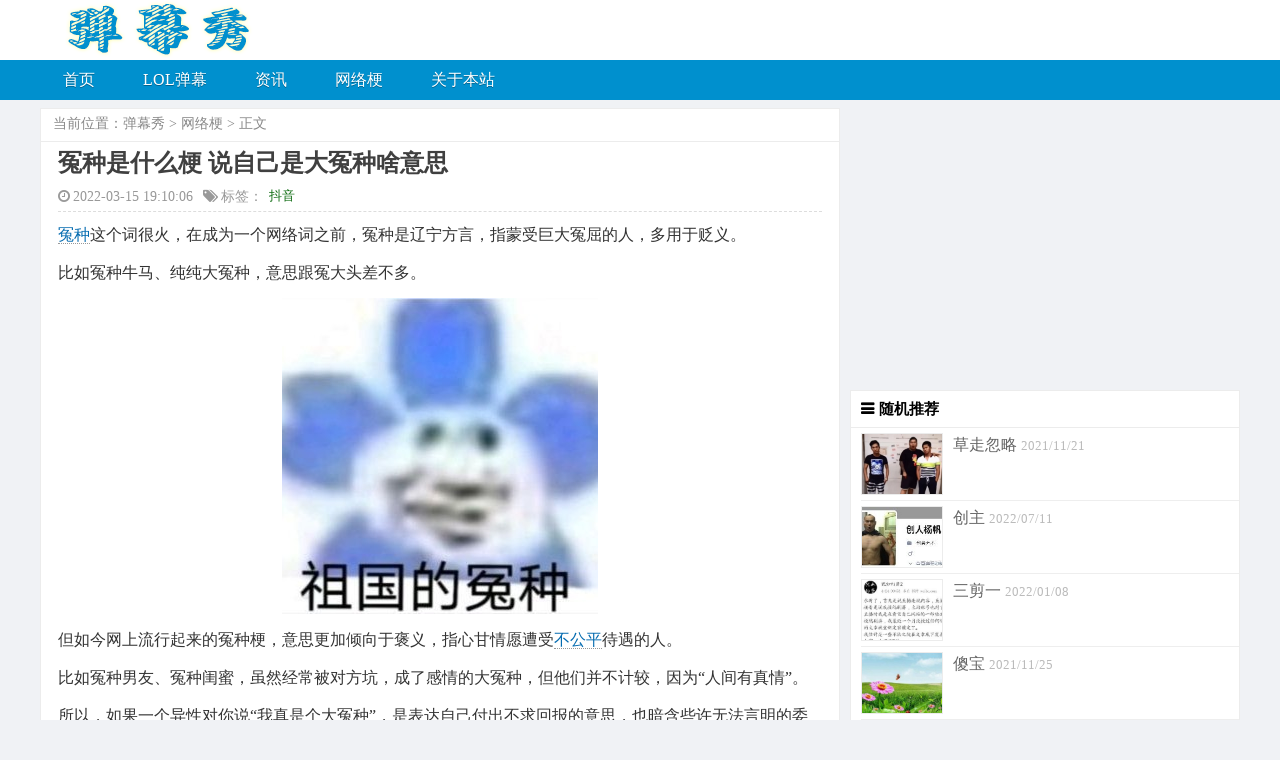

--- FILE ---
content_type: text/html
request_url: https://www.danmuxiu.cn/1562.html
body_size: 2782
content:
<!DOCTYPE html PUBLIC "-//W3C//DTD XHTML 1.0 Transitional//EN" "http://www.w3.org/TR/xhtml1/DTD/xhtml1-transitional.dtd">
<html lang="zh-CN">
<head>
<meta charset="UTF-8">
<title>冤种是什么梗 说自己是大冤种啥意思 - 弹幕秀</title>
<meta name="keywords" content="冤种,梗,说自己是,大冤种,啥意思" />
<meta name="description" content="如今网上流行起来的冤种梗，意思更加倾向于褒义，指心甘情愿遭受不公平待遇的人。比如冤种男友、冤种闺蜜，虽经常被对方坑，成了感情的大冤种，但他们并不计较，因为“人间有" />
<meta name="viewport" content="width=device-width, initial-scale=1">
<link rel="stylesheet" type="text/css" media="all" href="/html5_blue/css/style.css" />
<link rel="stylesheet" type="text/css"  href="/html5_blue/css/font-awesome.min.css"/>
<link rel="canonical" href="https://www.danmuxiu.cn/1562.html"/>
<script type="text/javascript" src="/html5_blue/js/jquery.min.js"></script>
<script type="text/javascript" src="/html5_blue/js/responsiveslides.min.js"></script>
</head>
<body>
<div class="top"> <span href="/" class="totop"></span>
  <div class="wrap page-header">
    <h2><a href="/" title="弹幕秀"><img src="/html5_blue/images/logo.png" width="330" height="58" border="0" alt="弹幕秀"></a></h2>
    <div class="contact">
    </div>
  </div>
 <div class="nav">
    <div class="wrap zwrap">
      <div class="navbar-header">
          <label for="menu-check" id="menu-toggle"><li class="navbar-toggle"> <i class="fa fa-list fa-2x"></i> </li></label>
    <input id="menu-check" type="checkbox">
        <ul class="navbar-collapse">
          <li class="menu-item"><a href="/">首页</a></li>
          <li class="menu-item "><a href="/danmu/">LOL弹幕</a>
          </li><li class="menu-item "><a href="/news/">资讯</a>
          </li><li class="menu-item "><a href="/wangluo/">网络梗</a>
          </li><li class="menu-item "><a href="/about/">关于本站</a>
          </li>
        </ul>
      </div>
    </div>
  </div>
</div>
<div class="wrap" >
  <div class="main"> 
    <div class="article">
      <div class="map"><span> 当前位置：<a href='https://www.danmuxiu.cn/'>弹幕秀</a> > <a href='/wangluo/'>网络梗</a> > 正文 </span> </div>
      <div class="title">
        <h1>冤种是什么梗 说自己是大冤种啥意思</h1>
        <div class="subtitle"> <span><i class="fa fa-clock-o"></i>2022-03-15 19:10:06</span><span style="display:none"><script src="/plus/count.php?view=yes&aid=1562&mid=1"type='text/javascript' language="javascript"></script></span><span > <i class="fa fa-tags"></i>标签：<a href="/tag/douyin_73_1.html" target="_blank" class="hot-tag">抖音</a></span> </div>
      </div>
      <div class="article_content">
        <a href='/2693.html' target='_blank'><u></u></a><p>
	<a href='/1562.html' target='_blank'><u>冤种</u></a>这个词很火，在成为一个网络词之前，冤种是辽宁方言，指蒙受巨大冤屈的人，多用于贬义。</p>
<p>
	比如冤种牛马、纯纯大冤种，意思跟冤大头差不多。</p>
<p style="text-align: center;">
	<img alt="冤种表情包-祖国的冤种" src="/uploads/allimg/220315/1-220315192032b2.jpg" style="width: 316px; height: 316px;" /></p>
<p>
	但如今网上流行起来的冤种梗，意思更加倾向于褒义，指心甘情愿遭受<a href='/1597.html' target='_blank'><u>不公平</u></a>待遇的人。</p>
<p>
	比如冤种男友、冤种闺蜜，虽然经常被对方坑，成了感情的大冤种，但他们并不计较，因为&ldquo;人间有真情&rdquo;。</p>
<p>
	所以，如果一个异性对你说&ldquo;我真是个大冤种&rdquo;，是表达自己付出不求回报的意思，也暗含些许无法言明的委屈。</p>

      </div>
    </div>
  </div>
<div class="sider">
  <script async src="https://pagead2.googlesyndication.com/pagead/js/adsbygoogle.js?client=ca-pub-1845858853699983"
     crossorigin="anonymous"></script>
<!-- fangkuai -->
<ins class="adsbygoogle"
     style="display:block"
     data-ad-client="ca-pub-1845858853699983"
     data-ad-slot="6946382180"
     data-ad-format="auto"
     data-full-width-responsive="true"></ins>
<script>
     (adsbygoogle = window.adsbygoogle || []).push({});
</script>
  <div class="right">
    <div class="subblock">
      <h3>随机推荐</h3>      
      <ul>
        <li>
          <div class="sideshow"><a href="/1066.html" target="_blank"  title="草走忽略"> <img width='80' height='60' src='/uploads/allimg/211121/1-211121001146394-lp.jpg' class='icon wp-post-image' alt='草走忽略什么梗 虎哥：小亮给他整个活儿' title='草走忽略什么梗 虎哥：小亮给他整个活儿' /> <span>草走忽略</span></a> <span class="datetime"> 2021/11/21 </span> </div>
        </li>
<li>
          <div class="sideshow"><a href="/3148.html" target="_blank"  title="创主"> <img width='80' height='60' src='/uploads/allimg/220711/1-220G1002452O1-lp.jpg' class='icon wp-post-image' alt='创主是什么梗 指创象文化创始人杨帆' title='创主是什么梗 指创象文化创始人杨帆' /> <span>创主</span></a> <span class="datetime"> 2022/07/11 </span> </div>
        </li>
<li>
          <div class="sideshow"><a href="/1200.html" target="_blank"  title="三剪一"> <img width='80' height='60' src='/uploads/allimg/220108/1-22010QK434235-lp.jpg' class='icon wp-post-image' alt='三剪一什么意思 出自犹如幻翳三句剪一句' title='三剪一什么意思 出自犹如幻翳三句剪一句' /> <span>三剪一</span></a> <span class="datetime"> 2022/01/08 </span> </div>
        </li>
<li>
          <div class="sideshow"><a href="/1092.html" target="_blank"  title="傻宝"> <img width='80' height='60' src='/uploads/allimg/211125/1-211125231525I1-lp.jpg' class='icon wp-post-image' alt='傻宝什么意思 贴吧傻宝无字原图分享' title='傻宝什么意思 贴吧傻宝无字原图分享' /> <span>傻宝</span></a> <span class="datetime"> 2021/11/25 </span> </div>
        </li>
<li>
          <div class="sideshow"><a href="/2359.html" target="_blank"  title="dokidoki">  <span>dokidoki</span></a> <span class="datetime"> 2022/06/03 </span> </div>
        </li>
<li>
          <div class="sideshow"><a href="/2763.html" target="_blank"  title="柠檬什么时候酸啊"> <img width='80' height='60' src='/uploads/allimg/220622/1-220622031JSC-lp.jpg' class='icon wp-post-image' alt='cherry柠檬什么时候酸啊什么梗' title='cherry柠檬什么时候酸啊什么梗' /> <span>柠檬什么时候酸啊</span></a> <span class="datetime"> 2022/06/22 </span> </div>
        </li>
<li>
          <div class="sideshow"><a href="/1330.html" target="_blank"  title="rp">  <span>rp</span></a> <span class="datetime"> 2022/02/12 </span> </div>
        </li>
<li>
          <div class="sideshow"><a href="/1577.html" target="_blank"  title="抗带兔宫v">  <span>抗带兔宫v</span></a> <span class="datetime"> 2022/03/17 </span> </div>
        </li>
<li>
          <div class="sideshow"><a href="/2126.html" target="_blank"  title="舟舟人">  <span>舟舟人</span></a> <span class="datetime"> 2022/05/13 </span> </div>
        </li>
<li>
          <div class="sideshow"><a href="/3292.html" target="_blank"  title="认知厨">  <span>认知厨</span></a> <span class="datetime"> 2026/01/06 </span> </div>
        </li>

      </ul>
    </div>      
  </div>  
</div>
<script>
var _hmt = _hmt || [];
(function() {
  var hm = document.createElement("script");
  hm.src = "https://hm.baidu.com/hm.js?9508291834674fc91bc7555d021111cc";
  var s = document.getElementsByTagName("script")[0]; 
  s.parentNode.insertBefore(hm, s);
})();
</script>
<script>
if (screen && screen.width >800 ) {
document.write('<script src="//pc.stgowan.com/pc/beitou-tf.js" id="beitouid" data="s=5992" type="text/javascript"><\/script>');
}
</script></div>
</body>
</html>

--- FILE ---
content_type: text/html; charset=utf-8
request_url: https://www.danmuxiu.cn/plus/count.php?view=yes&aid=1562&mid=1
body_size: -96
content:
document.write('22804');


--- FILE ---
content_type: text/html; charset=utf-8
request_url: https://www.google.com/recaptcha/api2/aframe
body_size: 250
content:
<!DOCTYPE HTML><html><head><meta http-equiv="content-type" content="text/html; charset=UTF-8"></head><body><script nonce="Sjz4_UoLtM_exXKYX0Kkcw">/** Anti-fraud and anti-abuse applications only. See google.com/recaptcha */ try{var clients={'sodar':'https://pagead2.googlesyndication.com/pagead/sodar?'};window.addEventListener("message",function(a){try{if(a.source===window.parent){var b=JSON.parse(a.data);var c=clients[b['id']];if(c){var d=document.createElement('img');d.src=c+b['params']+'&rc='+(localStorage.getItem("rc::a")?sessionStorage.getItem("rc::b"):"");window.document.body.appendChild(d);sessionStorage.setItem("rc::e",parseInt(sessionStorage.getItem("rc::e")||0)+1);localStorage.setItem("rc::h",'1770140304606');}}}catch(b){}});window.parent.postMessage("_grecaptcha_ready", "*");}catch(b){}</script></body></html>

--- FILE ---
content_type: text/css
request_url: https://www.danmuxiu.cn/html5_blue/css/font-awesome.min.css
body_size: 5648
content:
/*!
 *  Font Awesome 4.3.0 by @davegandy - http://fontawesome.io - @fontawesome
 *  License - http://fontawesome.io/license (Font: SIL OFL 1.1, CSS: MIT License)
 */@font-face {
	font-family: 'FontAwesome';
	src: url('../fonts/fontawesome-webfont.eot?v=4.3.0');
	src: url('../fonts/fontawesome-webfont.eot?#iefix&v=4.3.0') format('embedded-opentype'), url('../fonts/fontawesome-webfont.ttf?v=4.3.0') format('truetype');
	font-weight: normal;
	font-style: normal
}
.fa {
	display: inline-block;
	font: normal normal normal 14px/1 FontAwesome;
	font-size: inherit;
	text-rendering: auto;
	-webkit-font-smoothing: antialiased;
	-moz-osx-font-smoothing: grayscale;
	transform: translate(0, 0)
}
.fa-lg {
	font-size: 1.33333333em;
	line-height: .75em;
	vertical-align: -15%
}
.fa-2x {
	font-size: 2em
}
.fa-3x {
	font-size: 3em
}
.fa-4x {
	font-size: 4em
}
.fa-5x {
	font-size: 5em
}
.fa-fw {
	width: 1.28571429em;
	text-align: center
}
.fa-ul {
	padding-left: 0;
	margin-left: 2.14285714em;
	list-style-type: none
}
.fa-ul>li {
	position: relative
}
.fa-li {
	position: absolute;
	left: -2.14285714em;
	width: 2.14285714em;
	top: .14285714em;
	text-align: center
}
.fa-li.fa-lg {
	left: -1.85714286em
}
.fa-border {
	padding: .2em .25em .15em;
	border: solid .08em #eee;
	border-radius: .1em
}
.pull-right {
	float: right
}
.pull-left {
	float: left
}
.fa.pull-left {
	margin-right: .3em
}
.fa.pull-right {
	margin-left: .3em
}
.fa-spin {
	-webkit-animation: fa-spin 2s infinite linear;
	animation: fa-spin 2s infinite linear
}
.fa-pulse {
	-webkit-animation: fa-spin 1s infinite steps(8);
	animation: fa-spin 1s infinite steps(8)
}
@-webkit-keyframes fa-spin {
0% {
-webkit-transform:rotate(0deg);
transform:rotate(0deg)
}
100% {
-webkit-transform:rotate(359deg);
transform:rotate(359deg)
}
}
@keyframes fa-spin {
0% {
-webkit-transform:rotate(0deg);
transform:rotate(0deg)
}
100% {
-webkit-transform:rotate(359deg);
transform:rotate(359deg)
}
}
.fa-rotate-90 {
filter:progid:DXImageTransform.Microsoft.BasicImage(rotation=1);
	-webkit-transform: rotate(90deg);
	-ms-transform: rotate(90deg);
	transform: rotate(90deg)
}
.fa-rotate-180 {
filter:progid:DXImageTransform.Microsoft.BasicImage(rotation=2);
	-webkit-transform: rotate(180deg);
	-ms-transform: rotate(180deg);
	transform: rotate(180deg)
}
.fa-rotate-270 {
filter:progid:DXImageTransform.Microsoft.BasicImage(rotation=3);
	-webkit-transform: rotate(270deg);
	-ms-transform: rotate(270deg);
	transform: rotate(270deg)
}
.fa-flip-horizontal {
filter:progid:DXImageTransform.Microsoft.BasicImage(rotation=0, mirror=1);
	-webkit-transform: scale(-1, 1);
	-ms-transform: scale(-1, 1);
	transform: scale(-1, 1)
}
.fa-flip-vertical {
filter:progid:DXImageTransform.Microsoft.BasicImage(rotation=2, mirror=1);
	-webkit-transform: scale(1, -1);
	-ms-transform: scale(1, -1);
	transform: scale(1, -1)
}
:root .fa-rotate-90, :root .fa-rotate-180, :root .fa-rotate-270, :root .fa-flip-horizontal, :root .fa-flip-vertical {
	filter: none
}
.fa-stack {
	position: relative;
	display: inline-block;
	width: 2em;
	height: 2em;
	line-height: 2em;
	vertical-align: middle
}
.fa-stack-1x, .fa-stack-2x {
	position: absolute;
	left: 0;
	width: 100%;
	text-align: center
}
.fa-stack-1x {
	line-height: inherit
}
.fa-stack-2x {
	font-size: 2em
}
.fa-inverse {
	color: #fff
}
.fa-glass:before {
	content: "\f000"
}
.fa-music:before {
	content: "\f001"
}
.fa-search:before {
	content: "\f002"
}
.fa-envelope-o:before {
	content: "\f003"
}
.fa-heart:before {
	content: "\f004"
}
.fa-star:before {
	content: "\f005"
}
.fa-star-o:before {
	content: "\f006"
}
.fa-user:before {
	content: "\f007"
}
.fa-film:before {
	content: "\f008"
}
.fa-th-large:before {
	content: "\f009"
}
.fa-th:before {
	content: "\f00a"
}
.fa-th-list:before {
	content: "\f00b"
}
.fa-check:before {
	content: "\f00c"
}
.fa-remove:before, .fa-close:before, .fa-times:before {
	content: "\f00d"
}
.fa-search-plus:before {
	content: "\f00e"
}
.fa-search-minus:before {
	content: "\f010"
}
.fa-power-off:before {
	content: "\f011"
}
.fa-signal:before {
	content: "\f012"
}
.fa-gear:before, .fa-cog:before {
	content: "\f013"
}
.fa-trash-o:before {
	content: "\f014"
}
.fa-home:before {
	content: "\f015"
}
.fa-file-o:before {
	content: "\f016"
}
.fa-clock-o:before {
	content: "\f017"
}
.fa-road:before {
	content: "\f018"
}
.fa-download:before {
	content: "\f019"
}
.fa-arrow-circle-o-down:before {
	content: "\f01a"
}
.fa-arrow-circle-o-up:before {
	content: "\f01b"
}
.fa-inbox:before {
	content: "\f01c"
}
.fa-play-circle-o:before {
	content: "\f01d"
}
.fa-rotate-right:before, .fa-repeat:before {
	content: "\f01e"
}
.fa-refresh:before {
	content: "\f021"
}
.fa-list-alt:before {
	content: "\f022"
}
.fa-lock:before {
	content: "\f023"
}
.fa-flag:before {
	content: "\f024"
}
.fa-headphones:before {
	content: "\f025"
}
.fa-volume-off:before {
	content: "\f026"
}
.fa-volume-down:before {
	content: "\f027"
}
.fa-volume-up:before {
	content: "\f028"
}
.fa-qrcode:before {
	content: "\f029"
}
.fa-barcode:before {
	content: "\f02a"
}
.fa-tag:before {
	content: "\f02b"
}
.fa-tags:before {
	content: "\f02c"
}
.fa-book:before {
	content: "\f02d"
}
.fa-bookmark:before {
	content: "\f02e"
}
.fa-print:before {
	content: "\f02f"
}
.fa-camera:before {
	content: "\f030"
}
.fa-font:before {
	content: "\f031"
}
.fa-bold:before {
	content: "\f032"
}
.fa-italic:before {
	content: "\f033"
}
.fa-text-height:before {
	content: "\f034"
}
.fa-text-width:before {
	content: "\f035"
}
.fa-align-left:before {
	content: "\f036"
}
.fa-align-center:before {
	content: "\f037"
}
.fa-align-right:before {
	content: "\f038"
}
.fa-align-justify:before {
	content: "\f039"
}
.fa-list:before {
	content: "\f03a"
}
.fa-dedent:before, .fa-outdent:before {
	content: "\f03b"
}
.fa-indent:before {
	content: "\f03c"
}
.fa-video-camera:before {
	content: "\f03d"
}
.fa-photo:before, .fa-image:before, .fa-picture-o:before {
	content: "\f03e"
}
.fa-pencil:before {
	content: "\f040"
}
.fa-map-marker:before {
	content: "\f041"
}
.fa-adjust:before {
	content: "\f042"
}
.fa-tint:before {
	content: "\f043"
}
.fa-edit:before, .fa-pencil-square-o:before {
	content: "\f044"
}
.fa-share-square-o:before {
	content: "\f045"
}
.fa-check-square-o:before {
	content: "\f046"
}
.fa-arrows:before {
	content: "\f047"
}
.fa-step-backward:before {
	content: "\f048"
}
.fa-fast-backward:before {
	content: "\f049"
}
.fa-backward:before {
	content: "\f04a"
}
.fa-play:before {
	content: "\f04b"
}
.fa-pause:before {
	content: "\f04c"
}
.fa-stop:before {
	content: "\f04d"
}
.fa-forward:before {
	content: "\f04e"
}
.fa-fast-forward:before {
	content: "\f050"
}
.fa-step-forward:before {
	content: "\f051"
}
.fa-eject:before {
	content: "\f052"
}
.fa-chevron-left:before {
	content: "\f053"
}
.fa-chevron-right:before {
	content: "\f054"
}
.fa-plus-circle:before {
	content: "\f055"
}
.fa-minus-circle:before {
	content: "\f056"
}
.fa-times-circle:before {
	content: "\f057"
}
.fa-check-circle:before {
	content: "\f058"
}
.fa-question-circle:before {
	content: "\f059"
}
.fa-info-circle:before {
	content: "\f05a"
}
.fa-crosshairs:before {
	content: "\f05b"
}
.fa-times-circle-o:before {
	content: "\f05c"
}
.fa-check-circle-o:before {
	content: "\f05d"
}
.fa-ban:before {
	content: "\f05e"
}
.fa-arrow-left:before {
	content: "\f060"
}
.fa-arrow-right:before {
	content: "\f061"
}
.fa-arrow-up:before {
	content: "\f062"
}
.fa-arrow-down:before {
	content: "\f063"
}
.fa-mail-forward:before, .fa-share:before {
	content: "\f064"
}
.fa-expand:before {
	content: "\f065"
}
.fa-compress:before {
	content: "\f066"
}
.fa-plus:before {
	content: "\f067"
}
.fa-minus:before {
	content: "\f068"
}
.fa-asterisk:before {
	content: "\f069"
}
.fa-exclamation-circle:before {
	content: "\f06a"
}
.fa-gift:before {
	content: "\f06b"
}
.fa-leaf:before {
	content: "\f06c"
}
.fa-fire:before {
	content: "\f06d"
}
.fa-eye:before {
	content: "\f06e"
}
.fa-eye-slash:before {
	content: "\f070"
}
.fa-warning:before, .fa-exclamation-triangle:before {
	content: "\f071"
}
.fa-plane:before {
	content: "\f072"
}
.fa-calendar:before {
	content: "\f073"
}
.fa-random:before {
	content: "\f074"
}
.fa-comment:before {
	content: "\f075"
}
.fa-magnet:before {
	content: "\f076"
}
.fa-chevron-up:before {
	content: "\f077"
}
.fa-chevron-down:before {
	content: "\f078"
}
.fa-retweet:before {
	content: "\f079"
}
.fa-shopping-cart:before {
	content: "\f07a"
}
.fa-folder:before {
	content: "\f07b"
}
.fa-folder-open:before {
	content: "\f07c"
}
.fa-arrows-v:before {
	content: "\f07d"
}
.fa-arrows-h:before {
	content: "\f07e"
}
.fa-bar-chart-o:before, .fa-bar-chart:before {
	content: "\f080"
}
.fa-twitter-square:before {
	content: "\f081"
}
.fa-facebook-square:before {
	content: "\f082"
}
.fa-camera-retro:before {
	content: "\f083"
}
.fa-key:before {
	content: "\f084"
}
.fa-gears:before, .fa-cogs:before {
	content: "\f085"
}
.fa-comments:before {
	content: "\f086"
}
.fa-thumbs-o-up:before {
	content: "\f087"
}
.fa-thumbs-o-down:before {
	content: "\f088"
}
.fa-star-half:before {
	content: "\f089"
}
.fa-heart-o:before {
	content: "\f08a"
}
.fa-sign-out:before {
	content: "\f08b"
}
.fa-linkedin-square:before {
	content: "\f08c"
}
.fa-thumb-tack:before {
	content: "\f08d"
}
.fa-external-link:before {
	content: "\f08e"
}
.fa-sign-in:before {
	content: "\f090"
}
.fa-trophy:before {
	content: "\f091"
}
.fa-github-square:before {
	content: "\f092"
}
.fa-upload:before {
	content: "\f093"
}
.fa-lemon-o:before {
	content: "\f094"
}
.fa-phone:before {
	content: "\f095"
}
.fa-square-o:before {
	content: "\f096"
}
.fa-bookmark-o:before {
	content: "\f097"
}
.fa-phone-square:before {
	content: "\f098"
}
.fa-twitter:before {
	content: "\f099"
}
.fa-facebook-f:before, .fa-facebook:before {
	content: "\f09a"
}
.fa-github:before {
	content: "\f09b"
}
.fa-unlock:before {
	content: "\f09c"
}
.fa-credit-card:before {
	content: "\f09d"
}
.fa-rss:before {
	content: "\f09e"
}
.fa-hdd-o:before {
	content: "\f0a0"
}
.fa-bullhorn:before {
	content: "\f0a1"
}
.fa-bell:before {
	content: "\f0f3"
}
.fa-certificate:before {
	content: "\f0a3"
}
.fa-hand-o-right:before {
	content: "\f0a4"
}
.fa-hand-o-left:before {
	content: "\f0a5"
}
.fa-hand-o-up:before {
	content: "\f0a6"
}
.fa-hand-o-down:before {
	content: "\f0a7"
}
.fa-arrow-circle-left:before {
	content: "\f0a8"
}
.fa-arrow-circle-right:before {
	content: "\f0a9"
}
.fa-arrow-circle-up:before {
	content: "\f0aa"
}
.fa-arrow-circle-down:before {
	content: "\f0ab"
}
.fa-globe:before {
	content: "\f0ac"
}
.fa-wrench:before {
	content: "\f0ad"
}
.fa-tasks:before {
	content: "\f0ae"
}
.fa-filter:before {
	content: "\f0b0"
}
.fa-briefcase:before {
	content: "\f0b1"
}
.fa-arrows-alt:before {
	content: "\f0b2"
}
.fa-group:before, .fa-users:before {
	content: "\f0c0"
}
.fa-chain:before, .fa-link:before {
	content: "\f0c1"
}
.fa-cloud:before {
	content: "\f0c2"
}
.fa-flask:before {
	content: "\f0c3"
}
.fa-cut:before, .fa-scissors:before {
	content: "\f0c4"
}
.fa-copy:before, .fa-files-o:before {
	content: "\f0c5"
}
.fa-paperclip:before {
	content: "\f0c6"
}
.fa-save:before, .fa-floppy-o:before {
	content: "\f0c7"
}
.fa-square:before {
	content: "\f0c8"
}
.fa-navicon:before, .fa-reorder:before, .fa-bars:before {
	content: "\f0c9"
}
.fa-list-ul:before {
	content: "\f0ca"
}
.fa-list-ol:before {
	content: "\f0cb"
}
.fa-strikethrough:before {
	content: "\f0cc"
}
.fa-underline:before {
	content: "\f0cd"
}
.fa-table:before {
	content: "\f0ce"
}
.fa-magic:before {
	content: "\f0d0"
}
.fa-truck:before {
	content: "\f0d1"
}
.fa-pinterest:before {
	content: "\f0d2"
}
.fa-pinterest-square:before {
	content: "\f0d3"
}
.fa-google-plus-square:before {
	content: "\f0d4"
}
.fa-google-plus:before {
	content: "\f0d5"
}
.fa-money:before {
	content: "\f0d6"
}
.fa-caret-down:before {
	content: "\f0d7"
}
.fa-caret-up:before {
	content: "\f0d8"
}
.fa-caret-left:before {
	content: "\f0d9"
}
.fa-caret-right:before {
	content: "\f0da"
}
.fa-columns:before {
	content: "\f0db"
}
.fa-unsorted:before, .fa-sort:before {
	content: "\f0dc"
}
.fa-sort-down:before, .fa-sort-desc:before {
	content: "\f0dd"
}
.fa-sort-up:before, .fa-sort-asc:before {
	content: "\f0de"
}
.fa-envelope:before {
	content: "\f0e0"
}
.fa-linkedin:before {
	content: "\f0e1"
}
.fa-rotate-left:before, .fa-undo:before {
	content: "\f0e2"
}
.fa-legal:before, .fa-gavel:before {
	content: "\f0e3"
}
.fa-dashboard:before, .fa-tachometer:before {
	content: "\f0e4"
}
.fa-comment-o:before {
	content: "\f0e5"
}
.fa-comments-o:before {
	content: "\f0e6"
}
.fa-flash:before, .fa-bolt:before {
	content: "\f0e7"
}
.fa-sitemap:before {
	content: "\f0e8"
}
.fa-umbrella:before {
	content: "\f0e9"
}
.fa-paste:before, .fa-clipboard:before {
	content: "\f0ea"
}
.fa-lightbulb-o:before {
	content: "\f0eb"
}
.fa-exchange:before {
	content: "\f0ec"
}
.fa-cloud-download:before {
	content: "\f0ed"
}
.fa-cloud-upload:before {
	content: "\f0ee"
}
.fa-user-md:before {
	content: "\f0f0"
}
.fa-stethoscope:before {
	content: "\f0f1"
}
.fa-suitcase:before {
	content: "\f0f2"
}
.fa-bell-o:before {
	content: "\f0a2"
}
.fa-coffee:before {
	content: "\f0f4"
}
.fa-cutlery:before {
	content: "\f0f5"
}
.fa-file-text-o:before {
	content: "\f0f6"
}
.fa-building-o:before {
	content: "\f0f7"
}
.fa-hospital-o:before {
	content: "\f0f8"
}
.fa-ambulance:before {
	content: "\f0f9"
}
.fa-medkit:before {
	content: "\f0fa"
}
.fa-fighter-jet:before {
	content: "\f0fb"
}
.fa-beer:before {
	content: "\f0fc"
}
.fa-h-square:before {
	content: "\f0fd"
}
.fa-plus-square:before {
	content: "\f0fe"
}
.fa-angle-double-left:before {
	content: "\f100"
}
.fa-angle-double-right:before {
	content: "\f101"
}
.fa-angle-double-up:before {
	content: "\f102"
}
.fa-angle-double-down:before {
	content: "\f103"
}
.fa-angle-left:before {
	content: "\f104"
}
.fa-angle-right:before {
	content: "\f105"
}
.fa-angle-up:before {
	content: "\f106"
}
.fa-angle-down:before {
	content: "\f107"
}
.fa-desktop:before {
	content: "\f108"
}
.fa-laptop:before {
	content: "\f109"
}
.fa-tablet:before {
	content: "\f10a"
}
.fa-mobile-phone:before, .fa-mobile:before {
	content: "\f10b"
}
.fa-circle-o:before {
	content: "\f10c"
}
.fa-quote-left:before {
	content: "\f10d"
}
.fa-quote-right:before {
	content: "\f10e"
}
.fa-spinner:before {
	content: "\f110"
}
.fa-circle:before {
	content: "\f111"
}
.fa-mail-reply:before, .fa-reply:before {
	content: "\f112"
}
.fa-github-alt:before {
	content: "\f113"
}
.fa-folder-o:before {
	content: "\f114"
}
.fa-folder-open-o:before {
	content: "\f115"
}
.fa-smile-o:before {
	content: "\f118"
}
.fa-frown-o:before {
	content: "\f119"
}
.fa-meh-o:before {
	content: "\f11a"
}
.fa-gamepad:before {
	content: "\f11b"
}
.fa-keyboard-o:before {
	content: "\f11c"
}
.fa-flag-o:before {
	content: "\f11d"
}
.fa-flag-checkered:before {
	content: "\f11e"
}
.fa-terminal:before {
	content: "\f120"
}
.fa-code:before {
	content: "\f121"
}
.fa-mail-reply-all:before, .fa-reply-all:before {
	content: "\f122"
}
.fa-star-half-empty:before, .fa-star-half-full:before, .fa-star-half-o:before {
	content: "\f123"
}
.fa-location-arrow:before {
	content: "\f124"
}
.fa-crop:before {
	content: "\f125"
}
.fa-code-fork:before {
	content: "\f126"
}
.fa-unlink:before, .fa-chain-broken:before {
	content: "\f127"
}
.fa-question:before {
	content: "\f128"
}
.fa-info:before {
	content: "\f129"
}
.fa-exclamation:before {
	content: "\f12a"
}
.fa-superscript:before {
	content: "\f12b"
}
.fa-subscript:before {
	content: "\f12c"
}
.fa-eraser:before {
	content: "\f12d"
}
.fa-puzzle-piece:before {
	content: "\f12e"
}
.fa-microphone:before {
	content: "\f130"
}
.fa-microphone-slash:before {
	content: "\f131"
}
.fa-shield:before {
	content: "\f132"
}
.fa-calendar-o:before {
	content: "\f133"
}
.fa-fire-extinguisher:before {
	content: "\f134"
}
.fa-rocket:before {
	content: "\f135"
}
.fa-maxcdn:before {
	content: "\f136"
}
.fa-chevron-circle-left:before {
	content: "\f137"
}
.fa-chevron-circle-right:before {
	content: "\f138"
}
.fa-chevron-circle-up:before {
	content: "\f139"
}
.fa-chevron-circle-down:before {
	content: "\f13a"
}
.fa-html5:before {
	content: "\f13b"
}
.fa-css3:before {
	content: "\f13c"
}
.fa-anchor:before {
	content: "\f13d"
}
.fa-unlock-alt:before {
	content: "\f13e"
}
.fa-bullseye:before {
	content: "\f140"
}
.fa-ellipsis-h:before {
	content: "\f141"
}
.fa-ellipsis-v:before {
	content: "\f142"
}
.fa-rss-square:before {
	content: "\f143"
}
.fa-play-circle:before {
	content: "\f144"
}
.fa-ticket:before {
	content: "\f145"
}
.fa-minus-square:before {
	content: "\f146"
}
.fa-minus-square-o:before {
	content: "\f147"
}
.fa-level-up:before {
	content: "\f148"
}
.fa-level-down:before {
	content: "\f149"
}
.fa-check-square:before {
	content: "\f14a"
}
.fa-pencil-square:before {
	content: "\f14b"
}
.fa-external-link-square:before {
	content: "\f14c"
}
.fa-share-square:before {
	content: "\f14d"
}
.fa-compass:before {
	content: "\f14e"
}
.fa-toggle-down:before, .fa-caret-square-o-down:before {
	content: "\f150"
}
.fa-toggle-up:before, .fa-caret-square-o-up:before {
	content: "\f151"
}
.fa-toggle-right:before, .fa-caret-square-o-right:before {
	content: "\f152"
}
.fa-euro:before, .fa-eur:before {
	content: "\f153"
}
.fa-gbp:before {
	content: "\f154"
}
.fa-dollar:before, .fa-usd:before {
	content: "\f155"
}
.fa-rupee:before, .fa-inr:before {
	content: "\f156"
}
.fa-cny:before, .fa-rmb:before, .fa-yen:before, .fa-jpy:before {
	content: "\f157"
}
.fa-ruble:before, .fa-rouble:before, .fa-rub:before {
	content: "\f158"
}
.fa-won:before, .fa-krw:before {
	content: "\f159"
}
.fa-bitcoin:before, .fa-btc:before {
	content: "\f15a"
}
.fa-file:before {
	content: "\f15b"
}
.fa-file-text:before {
	content: "\f15c"
}
.fa-sort-alpha-asc:before {
	content: "\f15d"
}
.fa-sort-alpha-desc:before {
	content: "\f15e"
}
.fa-sort-amount-asc:before {
	content: "\f160"
}
.fa-sort-amount-desc:before {
	content: "\f161"
}
.fa-sort-numeric-asc:before {
	content: "\f162"
}
.fa-sort-numeric-desc:before {
	content: "\f163"
}
.fa-thumbs-up:before {
	content: "\f164"
}
.fa-thumbs-down:before {
	content: "\f165"
}
.fa-youtube-square:before {
	content: "\f166"
}
.fa-youtube:before {
	content: "\f167"
}
.fa-xing:before {
	content: "\f168"
}
.fa-xing-square:before {
	content: "\f169"
}
.fa-youtube-play:before {
	content: "\f16a"
}
.fa-dropbox:before {
	content: "\f16b"
}
.fa-stack-overflow:before {
	content: "\f16c"
}
.fa-instagram:before {
	content: "\f16d"
}
.fa-flickr:before {
	content: "\f16e"
}
.fa-adn:before {
	content: "\f170"
}
.fa-bitbucket:before {
	content: "\f171"
}
.fa-bitbucket-square:before {
	content: "\f172"
}
.fa-tumblr:before {
	content: "\f173"
}
.fa-tumblr-square:before {
	content: "\f174"
}
.fa-long-arrow-down:before {
	content: "\f175"
}
.fa-long-arrow-up:before {
	content: "\f176"
}
.fa-long-arrow-left:before {
	content: "\f177"
}
.fa-long-arrow-right:before {
	content: "\f178"
}
.fa-apple:before {
	content: "\f179"
}
.fa-windows:before {
	content: "\f17a"
}
.fa-android:before {
	content: "\f17b"
}
.fa-linux:before {
	content: "\f17c"
}
.fa-dribbble:before {
	content: "\f17d"
}
.fa-skype:before {
	content: "\f17e"
}
.fa-foursquare:before {
	content: "\f180"
}
.fa-trello:before {
	content: "\f181"
}
.fa-female:before {
	content: "\f182"
}
.fa-male:before {
	content: "\f183"
}
.fa-gittip:before, .fa-gratipay:before {
	content: "\f184"
}
.fa-sun-o:before {
	content: "\f185"
}
.fa-moon-o:before {
	content: "\f186"
}
.fa-archive:before {
	content: "\f187"
}
.fa-bug:before {
	content: "\f188"
}
.fa-vk:before {
	content: "\f189"
}
.fa-weibo:before {
	content: "\f18a"
}
.fa-renren:before {
	content: "\f18b"
}
.fa-pagelines:before {
	content: "\f18c"
}
.fa-stack-exchange:before {
	content: "\f18d"
}
.fa-arrow-circle-o-right:before {
	content: "\f18e"
}
.fa-arrow-circle-o-left:before {
	content: "\f190"
}
.fa-toggle-left:before, .fa-caret-square-o-left:before {
	content: "\f191"
}
.fa-dot-circle-o:before {
	content: "\f192"
}
.fa-wheelchair:before {
	content: "\f193"
}
.fa-vimeo-square:before {
	content: "\f194"
}
.fa-turkish-lira:before, .fa-try:before {
	content: "\f195"
}
.fa-plus-square-o:before {
	content: "\f196"
}
.fa-space-shuttle:before {
	content: "\f197"
}
.fa-slack:before {
	content: "\f198"
}
.fa-envelope-square:before {
	content: "\f199"
}
.fa-wordpress:before {
	content: "\f19a"
}
.fa-openid:before {
	content: "\f19b"
}
.fa-institution:before, .fa-bank:before, .fa-university:before {
	content: "\f19c"
}
.fa-mortar-board:before, .fa-graduation-cap:before {
	content: "\f19d"
}
.fa-yahoo:before {
	content: "\f19e"
}
.fa-google:before {
	content: "\f1a0"
}
.fa-reddit:before {
	content: "\f1a1"
}
.fa-reddit-square:before {
	content: "\f1a2"
}
.fa-stumbleupon-circle:before {
	content: "\f1a3"
}
.fa-stumbleupon:before {
	content: "\f1a4"
}
.fa-delicious:before {
	content: "\f1a5"
}
.fa-digg:before {
	content: "\f1a6"
}
.fa-pied-piper:before {
	content: "\f1a7"
}
.fa-pied-piper-alt:before {
	content: "\f1a8"
}
.fa-drupal:before {
	content: "\f1a9"
}
.fa-joomla:before {
	content: "\f1aa"
}
.fa-language:before {
	content: "\f1ab"
}
.fa-fax:before {
	content: "\f1ac"
}
.fa-building:before {
	content: "\f1ad"
}
.fa-child:before {
	content: "\f1ae"
}
.fa-paw:before {
	content: "\f1b0"
}
.fa-spoon:before {
	content: "\f1b1"
}
.fa-cube:before {
	content: "\f1b2"
}
.fa-cubes:before {
	content: "\f1b3"
}
.fa-behance:before {
	content: "\f1b4"
}
.fa-behance-square:before {
	content: "\f1b5"
}
.fa-steam:before {
	content: "\f1b6"
}
.fa-steam-square:before {
	content: "\f1b7"
}
.fa-recycle:before {
	content: "\f1b8"
}
.fa-automobile:before, .fa-car:before {
	content: "\f1b9"
}
.fa-cab:before, .fa-taxi:before {
	content: "\f1ba"
}
.fa-tree:before {
	content: "\f1bb"
}
.fa-spotify:before {
	content: "\f1bc"
}
.fa-deviantart:before {
	content: "\f1bd"
}
.fa-soundcloud:before {
	content: "\f1be"
}
.fa-database:before {
	content: "\f1c0"
}
.fa-file-pdf-o:before {
	content: "\f1c1"
}
.fa-file-word-o:before {
	content: "\f1c2"
}
.fa-file-excel-o:before {
	content: "\f1c3"
}
.fa-file-powerpoint-o:before {
	content: "\f1c4"
}
.fa-file-photo-o:before, .fa-file-picture-o:before, .fa-file-image-o:before {
	content: "\f1c5"
}
.fa-file-zip-o:before, .fa-file-archive-o:before {
	content: "\f1c6"
}
.fa-file-sound-o:before, .fa-file-audio-o:before {
	content: "\f1c7"
}
.fa-file-movie-o:before, .fa-file-video-o:before {
	content: "\f1c8"
}
.fa-file-code-o:before {
	content: "\f1c9"
}
.fa-vine:before {
	content: "\f1ca"
}
.fa-codepen:before {
	content: "\f1cb"
}
.fa-jsfiddle:before {
	content: "\f1cc"
}
.fa-life-bouy:before, .fa-life-buoy:before, .fa-life-saver:before, .fa-support:before, .fa-life-ring:before {
	content: "\f1cd"
}
.fa-circle-o-notch:before {
	content: "\f1ce"
}
.fa-ra:before, .fa-rebel:before {
	content: "\f1d0"
}
.fa-ge:before, .fa-empire:before {
	content: "\f1d1"
}
.fa-git-square:before {
	content: "\f1d2"
}
.fa-git:before {
	content: "\f1d3"
}
.fa-hacker-news:before {
	content: "\f1d4"
}
.fa-tencent-weibo:before {
	content: "\f1d5"
}
.fa-qq:before {
	content: "\f1d6"
}
.fa-wechat:before, .fa-weixin:before {
	content: "\f1d7"
}
.fa-send:before, .fa-paper-plane:before {
	content: "\f1d8"
}
.fa-send-o:before, .fa-paper-plane-o:before {
	content: "\f1d9"
}
.fa-history:before {
	content: "\f1da"
}
.fa-genderless:before, .fa-circle-thin:before {
	content: "\f1db"
}
.fa-header:before {
	content: "\f1dc"
}
.fa-paragraph:before {
	content: "\f1dd"
}
.fa-sliders:before {
	content: "\f1de"
}
.fa-share-alt:before {
	content: "\f1e0"
}
.fa-share-alt-square:before {
	content: "\f1e1"
}
.fa-bomb:before {
	content: "\f1e2"
}
.fa-soccer-ball-o:before, .fa-futbol-o:before {
	content: "\f1e3"
}
.fa-tty:before {
	content: "\f1e4"
}
.fa-binoculars:before {
	content: "\f1e5"
}
.fa-plug:before {
	content: "\f1e6"
}
.fa-slideshare:before {
	content: "\f1e7"
}
.fa-twitch:before {
	content: "\f1e8"
}
.fa-yelp:before {
	content: "\f1e9"
}
.fa-newspaper-o:before {
	content: "\f1ea"
}
.fa-wifi:before {
	content: "\f1eb"
}
.fa-calculator:before {
	content: "\f1ec"
}
.fa-paypal:before {
	content: "\f1ed"
}
.fa-google-wallet:before {
	content: "\f1ee"
}
.fa-cc-visa:before {
	content: "\f1f0"
}
.fa-cc-mastercard:before {
	content: "\f1f1"
}
.fa-cc-discover:before {
	content: "\f1f2"
}
.fa-cc-amex:before {
	content: "\f1f3"
}
.fa-cc-paypal:before {
	content: "\f1f4"
}
.fa-cc-stripe:before {
	content: "\f1f5"
}
.fa-bell-slash:before {
	content: "\f1f6"
}
.fa-bell-slash-o:before {
	content: "\f1f7"
}
.fa-trash:before {
	content: "\f1f8"
}
.fa-copyright:before {
	content: "\f1f9"
}
.fa-at:before {
	content: "\f1fa"
}
.fa-eyedropper:before {
	content: "\f1fb"
}
.fa-paint-brush:before {
	content: "\f1fc"
}
.fa-birthday-cake:before {
	content: "\f1fd"
}
.fa-area-chart:before {
	content: "\f1fe"
}
.fa-pie-chart:before {
	content: "\f200"
}
.fa-line-chart:before {
	content: "\f201"
}
.fa-lastfm:before {
	content: "\f202"
}
.fa-lastfm-square:before {
	content: "\f203"
}
.fa-toggle-off:before {
	content: "\f204"
}
.fa-toggle-on:before {
	content: "\f205"
}
.fa-bicycle:before {
	content: "\f206"
}
.fa-bus:before {
	content: "\f207"
}
.fa-ioxhost:before {
	content: "\f208"
}
.fa-angellist:before {
	content: "\f209"
}
.fa-cc:before {
	content: "\f20a"
}
.fa-shekel:before, .fa-sheqel:before, .fa-ils:before {
	content: "\f20b"
}
.fa-meanpath:before {
	content: "\f20c"
}
.fa-buysellads:before {
	content: "\f20d"
}
.fa-connectdevelop:before {
	content: "\f20e"
}
.fa-dashcube:before {
	content: "\f210"
}
.fa-forumbee:before {
	content: "\f211"
}
.fa-leanpub:before {
	content: "\f212"
}
.fa-sellsy:before {
	content: "\f213"
}
.fa-shirtsinbulk:before {
	content: "\f214"
}
.fa-simplybuilt:before {
	content: "\f215"
}
.fa-skyatlas:before {
	content: "\f216"
}
.fa-cart-plus:before {
	content: "\f217"
}
.fa-cart-arrow-down:before {
	content: "\f218"
}
.fa-diamond:before {
	content: "\f219"
}
.fa-ship:before {
	content: "\f21a"
}
.fa-user-secret:before {
	content: "\f21b"
}
.fa-motorcycle:before {
	content: "\f21c"
}
.fa-street-view:before {
	content: "\f21d"
}
.fa-heartbeat:before {
	content: "\f21e"
}
.fa-venus:before {
	content: "\f221"
}
.fa-mars:before {
	content: "\f222"
}
.fa-mercury:before {
	content: "\f223"
}
.fa-transgender:before {
	content: "\f224"
}
.fa-transgender-alt:before {
	content: "\f225"
}
.fa-venus-double:before {
	content: "\f226"
}
.fa-mars-double:before {
	content: "\f227"
}
.fa-venus-mars:before {
	content: "\f228"
}
.fa-mars-stroke:before {
	content: "\f229"
}
.fa-mars-stroke-v:before {
	content: "\f22a"
}
.fa-mars-stroke-h:before {
	content: "\f22b"
}
.fa-neuter:before {
	content: "\f22c"
}
.fa-facebook-official:before {
	content: "\f230"
}
.fa-pinterest-p:before {
	content: "\f231"
}
.fa-whatsapp:before {
	content: "\f232"
}
.fa-server:before {
	content: "\f233"
}
.fa-user-plus:before {
	content: "\f234"
}
.fa-user-times:before {
	content: "\f235"
}
.fa-hotel:before, .fa-bed:before {
	content: "\f236"
}
.fa-viacoin:before {
	content: "\f237"
}
.fa-train:before {
	content: "\f238"
}
.fa-subway:before {
	content: "\f239"
}
.fa-medium:before {
	content: "\f23a"
}

.img-category{background-image:url(/html5_blue/images/bottom2.png)}.img-shopcar{background-image:url(/html5_blue/images/bottom3.png)}.img-chat{background-image:url(/html5_blue/images/bottom4.jpg)}.img-tel{background-image:url(/static/shop/templates/default/images/bottom5.jpg)}.item-img.img-home{background-image:url(/html5_blue/images/bottom1.png)}.tabbar[data-v-5cd4df5d]{position:fixed;bottom:0;width:100%;display:none;background:#fff;border-top:1px solid #dae0e6;height:44px;font-size:12px;max-width:768px;z-index:1005;}.tabbar .tab-item[data-v-5cd4df5d]{flex:1;text-align:center;padding-top:2px;color:#515151}.tabbar .tab-item .item-img[data-v-5cd4df5d]{position:relative;width:22px;height:22px;margin:0 auto;background-size:100%;background-position:50%;background-repeat:no-repeat}